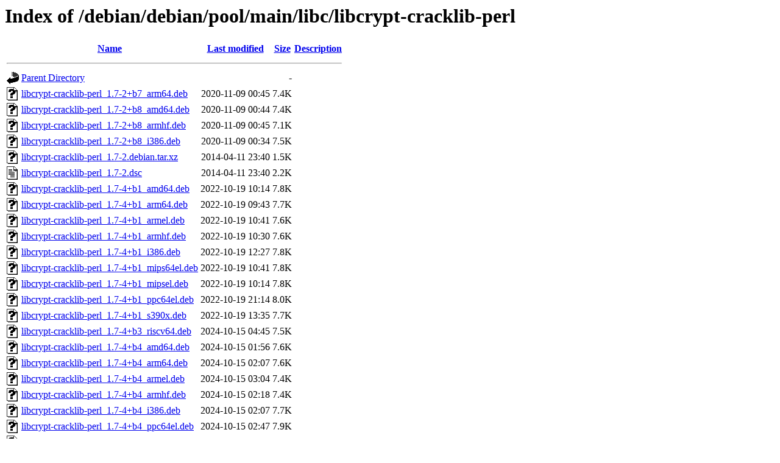

--- FILE ---
content_type: text/html;charset=UTF-8
request_url: http://ftp.uni-hannover.de/debian/debian/pool/main/libc/libcrypt-cracklib-perl/
body_size: 950
content:
<!DOCTYPE HTML PUBLIC "-//W3C//DTD HTML 3.2 Final//EN">
<html>
 <head>
  <title>Index of /debian/debian/pool/main/libc/libcrypt-cracklib-perl</title>
 </head>
 <body>
<h1>Index of /debian/debian/pool/main/libc/libcrypt-cracklib-perl</h1>
  <table>
   <tr><th valign="top"><img src="/icons/blank.gif" alt="[ICO]"></th><th><a href="?C=N;O=D">Name</a></th><th><a href="?C=M;O=A">Last modified</a></th><th><a href="?C=S;O=A">Size</a></th><th><a href="?C=D;O=A">Description</a></th></tr>
   <tr><th colspan="5"><hr></th></tr>
<tr><td valign="top"><img src="/icons/back.gif" alt="[PARENTDIR]"></td><td><a href="/debian/debian/pool/main/libc/">Parent Directory</a></td><td>&nbsp;</td><td align="right">  - </td><td>&nbsp;</td></tr>
<tr><td valign="top"><img src="/icons/unknown.gif" alt="[   ]"></td><td><a href="libcrypt-cracklib-perl_1.7-2+b7_arm64.deb">libcrypt-cracklib-perl_1.7-2+b7_arm64.deb</a></td><td align="right">2020-11-09 00:45  </td><td align="right">7.4K</td><td>&nbsp;</td></tr>
<tr><td valign="top"><img src="/icons/unknown.gif" alt="[   ]"></td><td><a href="libcrypt-cracklib-perl_1.7-2+b8_amd64.deb">libcrypt-cracklib-perl_1.7-2+b8_amd64.deb</a></td><td align="right">2020-11-09 00:44  </td><td align="right">7.4K</td><td>&nbsp;</td></tr>
<tr><td valign="top"><img src="/icons/unknown.gif" alt="[   ]"></td><td><a href="libcrypt-cracklib-perl_1.7-2+b8_armhf.deb">libcrypt-cracklib-perl_1.7-2+b8_armhf.deb</a></td><td align="right">2020-11-09 00:45  </td><td align="right">7.1K</td><td>&nbsp;</td></tr>
<tr><td valign="top"><img src="/icons/unknown.gif" alt="[   ]"></td><td><a href="libcrypt-cracklib-perl_1.7-2+b8_i386.deb">libcrypt-cracklib-perl_1.7-2+b8_i386.deb</a></td><td align="right">2020-11-09 00:34  </td><td align="right">7.5K</td><td>&nbsp;</td></tr>
<tr><td valign="top"><img src="/icons/unknown.gif" alt="[   ]"></td><td><a href="libcrypt-cracklib-perl_1.7-2.debian.tar.xz">libcrypt-cracklib-perl_1.7-2.debian.tar.xz</a></td><td align="right">2014-04-11 23:40  </td><td align="right">1.5K</td><td>&nbsp;</td></tr>
<tr><td valign="top"><img src="/icons/text.gif" alt="[TXT]"></td><td><a href="libcrypt-cracklib-perl_1.7-2.dsc">libcrypt-cracklib-perl_1.7-2.dsc</a></td><td align="right">2014-04-11 23:40  </td><td align="right">2.2K</td><td>&nbsp;</td></tr>
<tr><td valign="top"><img src="/icons/unknown.gif" alt="[   ]"></td><td><a href="libcrypt-cracklib-perl_1.7-4+b1_amd64.deb">libcrypt-cracklib-perl_1.7-4+b1_amd64.deb</a></td><td align="right">2022-10-19 10:14  </td><td align="right">7.8K</td><td>&nbsp;</td></tr>
<tr><td valign="top"><img src="/icons/unknown.gif" alt="[   ]"></td><td><a href="libcrypt-cracklib-perl_1.7-4+b1_arm64.deb">libcrypt-cracklib-perl_1.7-4+b1_arm64.deb</a></td><td align="right">2022-10-19 09:43  </td><td align="right">7.7K</td><td>&nbsp;</td></tr>
<tr><td valign="top"><img src="/icons/unknown.gif" alt="[   ]"></td><td><a href="libcrypt-cracklib-perl_1.7-4+b1_armel.deb">libcrypt-cracklib-perl_1.7-4+b1_armel.deb</a></td><td align="right">2022-10-19 10:41  </td><td align="right">7.6K</td><td>&nbsp;</td></tr>
<tr><td valign="top"><img src="/icons/unknown.gif" alt="[   ]"></td><td><a href="libcrypt-cracklib-perl_1.7-4+b1_armhf.deb">libcrypt-cracklib-perl_1.7-4+b1_armhf.deb</a></td><td align="right">2022-10-19 10:30  </td><td align="right">7.6K</td><td>&nbsp;</td></tr>
<tr><td valign="top"><img src="/icons/unknown.gif" alt="[   ]"></td><td><a href="libcrypt-cracklib-perl_1.7-4+b1_i386.deb">libcrypt-cracklib-perl_1.7-4+b1_i386.deb</a></td><td align="right">2022-10-19 12:27  </td><td align="right">7.8K</td><td>&nbsp;</td></tr>
<tr><td valign="top"><img src="/icons/unknown.gif" alt="[   ]"></td><td><a href="libcrypt-cracklib-perl_1.7-4+b1_mips64el.deb">libcrypt-cracklib-perl_1.7-4+b1_mips64el.deb</a></td><td align="right">2022-10-19 10:41  </td><td align="right">7.8K</td><td>&nbsp;</td></tr>
<tr><td valign="top"><img src="/icons/unknown.gif" alt="[   ]"></td><td><a href="libcrypt-cracklib-perl_1.7-4+b1_mipsel.deb">libcrypt-cracklib-perl_1.7-4+b1_mipsel.deb</a></td><td align="right">2022-10-19 10:14  </td><td align="right">7.8K</td><td>&nbsp;</td></tr>
<tr><td valign="top"><img src="/icons/unknown.gif" alt="[   ]"></td><td><a href="libcrypt-cracklib-perl_1.7-4+b1_ppc64el.deb">libcrypt-cracklib-perl_1.7-4+b1_ppc64el.deb</a></td><td align="right">2022-10-19 21:14  </td><td align="right">8.0K</td><td>&nbsp;</td></tr>
<tr><td valign="top"><img src="/icons/unknown.gif" alt="[   ]"></td><td><a href="libcrypt-cracklib-perl_1.7-4+b1_s390x.deb">libcrypt-cracklib-perl_1.7-4+b1_s390x.deb</a></td><td align="right">2022-10-19 13:35  </td><td align="right">7.7K</td><td>&nbsp;</td></tr>
<tr><td valign="top"><img src="/icons/unknown.gif" alt="[   ]"></td><td><a href="libcrypt-cracklib-perl_1.7-4+b3_riscv64.deb">libcrypt-cracklib-perl_1.7-4+b3_riscv64.deb</a></td><td align="right">2024-10-15 04:45  </td><td align="right">7.5K</td><td>&nbsp;</td></tr>
<tr><td valign="top"><img src="/icons/unknown.gif" alt="[   ]"></td><td><a href="libcrypt-cracklib-perl_1.7-4+b4_amd64.deb">libcrypt-cracklib-perl_1.7-4+b4_amd64.deb</a></td><td align="right">2024-10-15 01:56  </td><td align="right">7.6K</td><td>&nbsp;</td></tr>
<tr><td valign="top"><img src="/icons/unknown.gif" alt="[   ]"></td><td><a href="libcrypt-cracklib-perl_1.7-4+b4_arm64.deb">libcrypt-cracklib-perl_1.7-4+b4_arm64.deb</a></td><td align="right">2024-10-15 02:07  </td><td align="right">7.6K</td><td>&nbsp;</td></tr>
<tr><td valign="top"><img src="/icons/unknown.gif" alt="[   ]"></td><td><a href="libcrypt-cracklib-perl_1.7-4+b4_armel.deb">libcrypt-cracklib-perl_1.7-4+b4_armel.deb</a></td><td align="right">2024-10-15 03:04  </td><td align="right">7.4K</td><td>&nbsp;</td></tr>
<tr><td valign="top"><img src="/icons/unknown.gif" alt="[   ]"></td><td><a href="libcrypt-cracklib-perl_1.7-4+b4_armhf.deb">libcrypt-cracklib-perl_1.7-4+b4_armhf.deb</a></td><td align="right">2024-10-15 02:18  </td><td align="right">7.4K</td><td>&nbsp;</td></tr>
<tr><td valign="top"><img src="/icons/unknown.gif" alt="[   ]"></td><td><a href="libcrypt-cracklib-perl_1.7-4+b4_i386.deb">libcrypt-cracklib-perl_1.7-4+b4_i386.deb</a></td><td align="right">2024-10-15 02:07  </td><td align="right">7.7K</td><td>&nbsp;</td></tr>
<tr><td valign="top"><img src="/icons/unknown.gif" alt="[   ]"></td><td><a href="libcrypt-cracklib-perl_1.7-4+b4_ppc64el.deb">libcrypt-cracklib-perl_1.7-4+b4_ppc64el.deb</a></td><td align="right">2024-10-15 02:47  </td><td align="right">7.9K</td><td>&nbsp;</td></tr>
<tr><td valign="top"><img src="/icons/unknown.gif" alt="[   ]"></td><td><a href="libcrypt-cracklib-perl_1.7-4+b4_s390x.deb">libcrypt-cracklib-perl_1.7-4+b4_s390x.deb</a></td><td align="right">2024-10-15 03:28  </td><td align="right">7.6K</td><td>&nbsp;</td></tr>
<tr><td valign="top"><img src="/icons/unknown.gif" alt="[   ]"></td><td><a href="libcrypt-cracklib-perl_1.7-4+b5_arm64.deb">libcrypt-cracklib-perl_1.7-4+b5_arm64.deb</a></td><td align="right">2026-01-20 17:32  </td><td align="right">7.7K</td><td>&nbsp;</td></tr>
<tr><td valign="top"><img src="/icons/unknown.gif" alt="[   ]"></td><td><a href="libcrypt-cracklib-perl_1.7-4.debian.tar.xz">libcrypt-cracklib-perl_1.7-4.debian.tar.xz</a></td><td align="right">2022-06-16 17:40  </td><td align="right">2.1K</td><td>&nbsp;</td></tr>
<tr><td valign="top"><img src="/icons/text.gif" alt="[TXT]"></td><td><a href="libcrypt-cracklib-perl_1.7-4.dsc">libcrypt-cracklib-perl_1.7-4.dsc</a></td><td align="right">2022-06-16 17:40  </td><td align="right">2.4K</td><td>&nbsp;</td></tr>
<tr><td valign="top"><img src="/icons/unknown.gif" alt="[   ]"></td><td><a href="libcrypt-cracklib-perl_1.7-4_loong64.deb">libcrypt-cracklib-perl_1.7-4_loong64.deb</a></td><td align="right">2025-12-27 13:31  </td><td align="right">7.4K</td><td>&nbsp;</td></tr>
<tr><td valign="top"><img src="/icons/compressed.gif" alt="[   ]"></td><td><a href="libcrypt-cracklib-perl_1.7.orig.tar.gz">libcrypt-cracklib-perl_1.7.orig.tar.gz</a></td><td align="right">2013-09-20 09:30  </td><td align="right"> 27K</td><td>&nbsp;</td></tr>
   <tr><th colspan="5"><hr></th></tr>
</table>
</body></html>
